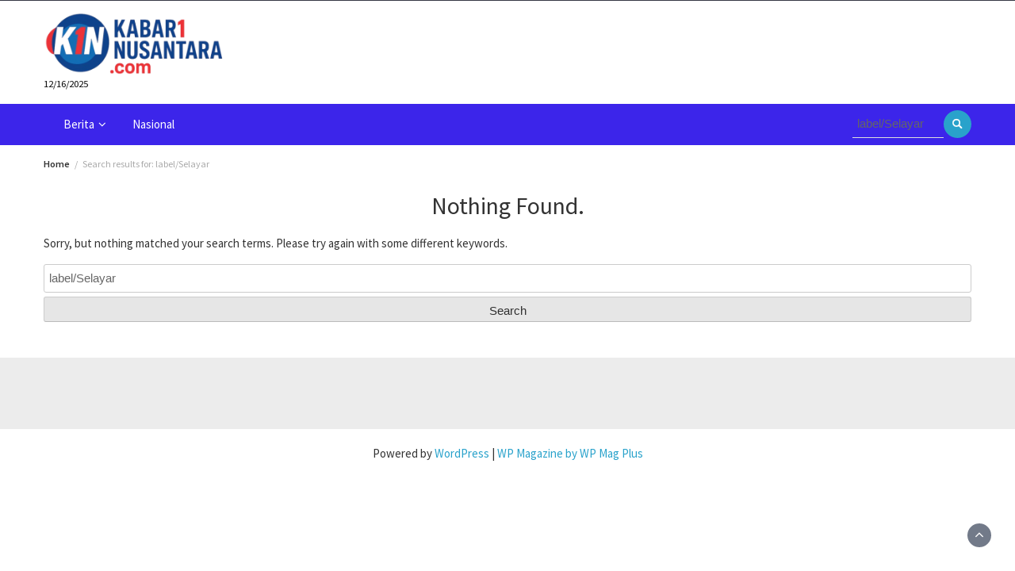

--- FILE ---
content_type: text/html; charset=UTF-8
request_url: https://www.kabarsatunusantara.com/search/label/Selayar
body_size: 10057
content:
<!DOCTYPE html>
<html lang="id">
<head>
	<meta charset="UTF-8">
	<meta name="viewport" content="width=device-width, initial-scale=1">
	<link rel="profile" href="https://gmpg.org/xfn/11">
		<meta name='robots' content='noindex, follow' />

	<!-- This site is optimized with the Yoast SEO plugin v26.6 - https://yoast.com/wordpress/plugins/seo/ -->
	<title>You searched for label/Selayar - kabarsatunusantara</title>
	<meta property="og:locale" content="id_ID" />
	<meta property="og:type" content="article" />
	<meta property="og:title" content="You searched for label/Selayar - kabarsatunusantara" />
	<meta property="og:url" content="https://www.kabarsatunusantara.com/search/label/Selayar/" />
	<meta property="og:site_name" content="kabarsatunusantara" />
	<meta name="twitter:card" content="summary_large_image" />
	<meta name="twitter:title" content="You searched for label/Selayar - kabarsatunusantara" />
	<script type="application/ld+json" class="yoast-schema-graph">{"@context":"https://schema.org","@graph":[{"@type":["CollectionPage","SearchResultsPage"],"@id":"https://www.kabarsatunusantara.com/?s=label%2FSelayar","url":"https://www.kabarsatunusantara.com/?s=label%2FSelayar","name":"You searched for label/Selayar - kabarsatunusantara","isPartOf":{"@id":"https://www.kabarsatunusantara.com/#website"},"breadcrumb":{"@id":"#breadcrumb"},"inLanguage":"id"},{"@type":"BreadcrumbList","@id":"#breadcrumb","itemListElement":[{"@type":"ListItem","position":1,"name":"Home","item":"https://www.kabarsatunusantara.com/"},{"@type":"ListItem","position":2,"name":"You searched for label/Selayar"}]},{"@type":"WebSite","@id":"https://www.kabarsatunusantara.com/#website","url":"https://www.kabarsatunusantara.com/","name":"kabarsatunusantara","description":"","publisher":{"@id":"https://www.kabarsatunusantara.com/#organization"},"potentialAction":[{"@type":"SearchAction","target":{"@type":"EntryPoint","urlTemplate":"https://www.kabarsatunusantara.com/?s={search_term_string}"},"query-input":{"@type":"PropertyValueSpecification","valueRequired":true,"valueName":"search_term_string"}}],"inLanguage":"id"},{"@type":"Organization","@id":"https://www.kabarsatunusantara.com/#organization","name":"kabarsatunusantara","url":"https://www.kabarsatunusantara.com/","logo":{"@type":"ImageObject","inLanguage":"id","@id":"https://www.kabarsatunusantara.com/#/schema/logo/image/","url":"https://www.kabarsatunusantara.com/wp-content/uploads/2025/05/cropped-logo-kabar1nusantara.com_.png","contentUrl":"https://www.kabarsatunusantara.com/wp-content/uploads/2025/05/cropped-logo-kabar1nusantara.com_.png","width":267,"height":90,"caption":"kabarsatunusantara"},"image":{"@id":"https://www.kabarsatunusantara.com/#/schema/logo/image/"}}]}</script>
	<!-- / Yoast SEO plugin. -->


<link rel='dns-prefetch' href='//static.addtoany.com' />
<link rel='dns-prefetch' href='//fonts.googleapis.com' />
<link rel="alternate" type="application/rss+xml" title="kabarsatunusantara &raquo; Feed" href="https://www.kabarsatunusantara.com/feed/" />
<link rel="alternate" type="application/rss+xml" title="kabarsatunusantara &raquo; Umpan Komentar" href="https://www.kabarsatunusantara.com/comments/feed/" />
<link rel="alternate" type="application/rss+xml" title="kabarsatunusantara &raquo; Hasil Pencarian untuk Umpan &#8220;label/Selayar&#8221;" href="https://www.kabarsatunusantara.com/search/label/Selayar/feed/rss2/" />
<style id='wp-img-auto-sizes-contain-inline-css' type='text/css'>
img:is([sizes=auto i],[sizes^="auto," i]){contain-intrinsic-size:3000px 1500px}
/*# sourceURL=wp-img-auto-sizes-contain-inline-css */
</style>
<style id='wp-emoji-styles-inline-css' type='text/css'>

	img.wp-smiley, img.emoji {
		display: inline !important;
		border: none !important;
		box-shadow: none !important;
		height: 1em !important;
		width: 1em !important;
		margin: 0 0.07em !important;
		vertical-align: -0.1em !important;
		background: none !important;
		padding: 0 !important;
	}
/*# sourceURL=wp-emoji-styles-inline-css */
</style>
<style id='wp-block-library-inline-css' type='text/css'>
:root{--wp-block-synced-color:#7a00df;--wp-block-synced-color--rgb:122,0,223;--wp-bound-block-color:var(--wp-block-synced-color);--wp-editor-canvas-background:#ddd;--wp-admin-theme-color:#007cba;--wp-admin-theme-color--rgb:0,124,186;--wp-admin-theme-color-darker-10:#006ba1;--wp-admin-theme-color-darker-10--rgb:0,107,160.5;--wp-admin-theme-color-darker-20:#005a87;--wp-admin-theme-color-darker-20--rgb:0,90,135;--wp-admin-border-width-focus:2px}@media (min-resolution:192dpi){:root{--wp-admin-border-width-focus:1.5px}}.wp-element-button{cursor:pointer}:root .has-very-light-gray-background-color{background-color:#eee}:root .has-very-dark-gray-background-color{background-color:#313131}:root .has-very-light-gray-color{color:#eee}:root .has-very-dark-gray-color{color:#313131}:root .has-vivid-green-cyan-to-vivid-cyan-blue-gradient-background{background:linear-gradient(135deg,#00d084,#0693e3)}:root .has-purple-crush-gradient-background{background:linear-gradient(135deg,#34e2e4,#4721fb 50%,#ab1dfe)}:root .has-hazy-dawn-gradient-background{background:linear-gradient(135deg,#faaca8,#dad0ec)}:root .has-subdued-olive-gradient-background{background:linear-gradient(135deg,#fafae1,#67a671)}:root .has-atomic-cream-gradient-background{background:linear-gradient(135deg,#fdd79a,#004a59)}:root .has-nightshade-gradient-background{background:linear-gradient(135deg,#330968,#31cdcf)}:root .has-midnight-gradient-background{background:linear-gradient(135deg,#020381,#2874fc)}:root{--wp--preset--font-size--normal:16px;--wp--preset--font-size--huge:42px}.has-regular-font-size{font-size:1em}.has-larger-font-size{font-size:2.625em}.has-normal-font-size{font-size:var(--wp--preset--font-size--normal)}.has-huge-font-size{font-size:var(--wp--preset--font-size--huge)}.has-text-align-center{text-align:center}.has-text-align-left{text-align:left}.has-text-align-right{text-align:right}.has-fit-text{white-space:nowrap!important}#end-resizable-editor-section{display:none}.aligncenter{clear:both}.items-justified-left{justify-content:flex-start}.items-justified-center{justify-content:center}.items-justified-right{justify-content:flex-end}.items-justified-space-between{justify-content:space-between}.screen-reader-text{border:0;clip-path:inset(50%);height:1px;margin:-1px;overflow:hidden;padding:0;position:absolute;width:1px;word-wrap:normal!important}.screen-reader-text:focus{background-color:#ddd;clip-path:none;color:#444;display:block;font-size:1em;height:auto;left:5px;line-height:normal;padding:15px 23px 14px;text-decoration:none;top:5px;width:auto;z-index:100000}html :where(.has-border-color){border-style:solid}html :where([style*=border-top-color]){border-top-style:solid}html :where([style*=border-right-color]){border-right-style:solid}html :where([style*=border-bottom-color]){border-bottom-style:solid}html :where([style*=border-left-color]){border-left-style:solid}html :where([style*=border-width]){border-style:solid}html :where([style*=border-top-width]){border-top-style:solid}html :where([style*=border-right-width]){border-right-style:solid}html :where([style*=border-bottom-width]){border-bottom-style:solid}html :where([style*=border-left-width]){border-left-style:solid}html :where(img[class*=wp-image-]){height:auto;max-width:100%}:where(figure){margin:0 0 1em}html :where(.is-position-sticky){--wp-admin--admin-bar--position-offset:var(--wp-admin--admin-bar--height,0px)}@media screen and (max-width:600px){html :where(.is-position-sticky){--wp-admin--admin-bar--position-offset:0px}}

/*# sourceURL=wp-block-library-inline-css */
</style><style id='global-styles-inline-css' type='text/css'>
:root{--wp--preset--aspect-ratio--square: 1;--wp--preset--aspect-ratio--4-3: 4/3;--wp--preset--aspect-ratio--3-4: 3/4;--wp--preset--aspect-ratio--3-2: 3/2;--wp--preset--aspect-ratio--2-3: 2/3;--wp--preset--aspect-ratio--16-9: 16/9;--wp--preset--aspect-ratio--9-16: 9/16;--wp--preset--color--black: #000000;--wp--preset--color--cyan-bluish-gray: #abb8c3;--wp--preset--color--white: #ffffff;--wp--preset--color--pale-pink: #f78da7;--wp--preset--color--vivid-red: #cf2e2e;--wp--preset--color--luminous-vivid-orange: #ff6900;--wp--preset--color--luminous-vivid-amber: #fcb900;--wp--preset--color--light-green-cyan: #7bdcb5;--wp--preset--color--vivid-green-cyan: #00d084;--wp--preset--color--pale-cyan-blue: #8ed1fc;--wp--preset--color--vivid-cyan-blue: #0693e3;--wp--preset--color--vivid-purple: #9b51e0;--wp--preset--gradient--vivid-cyan-blue-to-vivid-purple: linear-gradient(135deg,rgb(6,147,227) 0%,rgb(155,81,224) 100%);--wp--preset--gradient--light-green-cyan-to-vivid-green-cyan: linear-gradient(135deg,rgb(122,220,180) 0%,rgb(0,208,130) 100%);--wp--preset--gradient--luminous-vivid-amber-to-luminous-vivid-orange: linear-gradient(135deg,rgb(252,185,0) 0%,rgb(255,105,0) 100%);--wp--preset--gradient--luminous-vivid-orange-to-vivid-red: linear-gradient(135deg,rgb(255,105,0) 0%,rgb(207,46,46) 100%);--wp--preset--gradient--very-light-gray-to-cyan-bluish-gray: linear-gradient(135deg,rgb(238,238,238) 0%,rgb(169,184,195) 100%);--wp--preset--gradient--cool-to-warm-spectrum: linear-gradient(135deg,rgb(74,234,220) 0%,rgb(151,120,209) 20%,rgb(207,42,186) 40%,rgb(238,44,130) 60%,rgb(251,105,98) 80%,rgb(254,248,76) 100%);--wp--preset--gradient--blush-light-purple: linear-gradient(135deg,rgb(255,206,236) 0%,rgb(152,150,240) 100%);--wp--preset--gradient--blush-bordeaux: linear-gradient(135deg,rgb(254,205,165) 0%,rgb(254,45,45) 50%,rgb(107,0,62) 100%);--wp--preset--gradient--luminous-dusk: linear-gradient(135deg,rgb(255,203,112) 0%,rgb(199,81,192) 50%,rgb(65,88,208) 100%);--wp--preset--gradient--pale-ocean: linear-gradient(135deg,rgb(255,245,203) 0%,rgb(182,227,212) 50%,rgb(51,167,181) 100%);--wp--preset--gradient--electric-grass: linear-gradient(135deg,rgb(202,248,128) 0%,rgb(113,206,126) 100%);--wp--preset--gradient--midnight: linear-gradient(135deg,rgb(2,3,129) 0%,rgb(40,116,252) 100%);--wp--preset--font-size--small: 13px;--wp--preset--font-size--medium: 20px;--wp--preset--font-size--large: 36px;--wp--preset--font-size--x-large: 42px;--wp--preset--spacing--20: 0.44rem;--wp--preset--spacing--30: 0.67rem;--wp--preset--spacing--40: 1rem;--wp--preset--spacing--50: 1.5rem;--wp--preset--spacing--60: 2.25rem;--wp--preset--spacing--70: 3.38rem;--wp--preset--spacing--80: 5.06rem;--wp--preset--shadow--natural: 6px 6px 9px rgba(0, 0, 0, 0.2);--wp--preset--shadow--deep: 12px 12px 50px rgba(0, 0, 0, 0.4);--wp--preset--shadow--sharp: 6px 6px 0px rgba(0, 0, 0, 0.2);--wp--preset--shadow--outlined: 6px 6px 0px -3px rgb(255, 255, 255), 6px 6px rgb(0, 0, 0);--wp--preset--shadow--crisp: 6px 6px 0px rgb(0, 0, 0);}:where(.is-layout-flex){gap: 0.5em;}:where(.is-layout-grid){gap: 0.5em;}body .is-layout-flex{display: flex;}.is-layout-flex{flex-wrap: wrap;align-items: center;}.is-layout-flex > :is(*, div){margin: 0;}body .is-layout-grid{display: grid;}.is-layout-grid > :is(*, div){margin: 0;}:where(.wp-block-columns.is-layout-flex){gap: 2em;}:where(.wp-block-columns.is-layout-grid){gap: 2em;}:where(.wp-block-post-template.is-layout-flex){gap: 1.25em;}:where(.wp-block-post-template.is-layout-grid){gap: 1.25em;}.has-black-color{color: var(--wp--preset--color--black) !important;}.has-cyan-bluish-gray-color{color: var(--wp--preset--color--cyan-bluish-gray) !important;}.has-white-color{color: var(--wp--preset--color--white) !important;}.has-pale-pink-color{color: var(--wp--preset--color--pale-pink) !important;}.has-vivid-red-color{color: var(--wp--preset--color--vivid-red) !important;}.has-luminous-vivid-orange-color{color: var(--wp--preset--color--luminous-vivid-orange) !important;}.has-luminous-vivid-amber-color{color: var(--wp--preset--color--luminous-vivid-amber) !important;}.has-light-green-cyan-color{color: var(--wp--preset--color--light-green-cyan) !important;}.has-vivid-green-cyan-color{color: var(--wp--preset--color--vivid-green-cyan) !important;}.has-pale-cyan-blue-color{color: var(--wp--preset--color--pale-cyan-blue) !important;}.has-vivid-cyan-blue-color{color: var(--wp--preset--color--vivid-cyan-blue) !important;}.has-vivid-purple-color{color: var(--wp--preset--color--vivid-purple) !important;}.has-black-background-color{background-color: var(--wp--preset--color--black) !important;}.has-cyan-bluish-gray-background-color{background-color: var(--wp--preset--color--cyan-bluish-gray) !important;}.has-white-background-color{background-color: var(--wp--preset--color--white) !important;}.has-pale-pink-background-color{background-color: var(--wp--preset--color--pale-pink) !important;}.has-vivid-red-background-color{background-color: var(--wp--preset--color--vivid-red) !important;}.has-luminous-vivid-orange-background-color{background-color: var(--wp--preset--color--luminous-vivid-orange) !important;}.has-luminous-vivid-amber-background-color{background-color: var(--wp--preset--color--luminous-vivid-amber) !important;}.has-light-green-cyan-background-color{background-color: var(--wp--preset--color--light-green-cyan) !important;}.has-vivid-green-cyan-background-color{background-color: var(--wp--preset--color--vivid-green-cyan) !important;}.has-pale-cyan-blue-background-color{background-color: var(--wp--preset--color--pale-cyan-blue) !important;}.has-vivid-cyan-blue-background-color{background-color: var(--wp--preset--color--vivid-cyan-blue) !important;}.has-vivid-purple-background-color{background-color: var(--wp--preset--color--vivid-purple) !important;}.has-black-border-color{border-color: var(--wp--preset--color--black) !important;}.has-cyan-bluish-gray-border-color{border-color: var(--wp--preset--color--cyan-bluish-gray) !important;}.has-white-border-color{border-color: var(--wp--preset--color--white) !important;}.has-pale-pink-border-color{border-color: var(--wp--preset--color--pale-pink) !important;}.has-vivid-red-border-color{border-color: var(--wp--preset--color--vivid-red) !important;}.has-luminous-vivid-orange-border-color{border-color: var(--wp--preset--color--luminous-vivid-orange) !important;}.has-luminous-vivid-amber-border-color{border-color: var(--wp--preset--color--luminous-vivid-amber) !important;}.has-light-green-cyan-border-color{border-color: var(--wp--preset--color--light-green-cyan) !important;}.has-vivid-green-cyan-border-color{border-color: var(--wp--preset--color--vivid-green-cyan) !important;}.has-pale-cyan-blue-border-color{border-color: var(--wp--preset--color--pale-cyan-blue) !important;}.has-vivid-cyan-blue-border-color{border-color: var(--wp--preset--color--vivid-cyan-blue) !important;}.has-vivid-purple-border-color{border-color: var(--wp--preset--color--vivid-purple) !important;}.has-vivid-cyan-blue-to-vivid-purple-gradient-background{background: var(--wp--preset--gradient--vivid-cyan-blue-to-vivid-purple) !important;}.has-light-green-cyan-to-vivid-green-cyan-gradient-background{background: var(--wp--preset--gradient--light-green-cyan-to-vivid-green-cyan) !important;}.has-luminous-vivid-amber-to-luminous-vivid-orange-gradient-background{background: var(--wp--preset--gradient--luminous-vivid-amber-to-luminous-vivid-orange) !important;}.has-luminous-vivid-orange-to-vivid-red-gradient-background{background: var(--wp--preset--gradient--luminous-vivid-orange-to-vivid-red) !important;}.has-very-light-gray-to-cyan-bluish-gray-gradient-background{background: var(--wp--preset--gradient--very-light-gray-to-cyan-bluish-gray) !important;}.has-cool-to-warm-spectrum-gradient-background{background: var(--wp--preset--gradient--cool-to-warm-spectrum) !important;}.has-blush-light-purple-gradient-background{background: var(--wp--preset--gradient--blush-light-purple) !important;}.has-blush-bordeaux-gradient-background{background: var(--wp--preset--gradient--blush-bordeaux) !important;}.has-luminous-dusk-gradient-background{background: var(--wp--preset--gradient--luminous-dusk) !important;}.has-pale-ocean-gradient-background{background: var(--wp--preset--gradient--pale-ocean) !important;}.has-electric-grass-gradient-background{background: var(--wp--preset--gradient--electric-grass) !important;}.has-midnight-gradient-background{background: var(--wp--preset--gradient--midnight) !important;}.has-small-font-size{font-size: var(--wp--preset--font-size--small) !important;}.has-medium-font-size{font-size: var(--wp--preset--font-size--medium) !important;}.has-large-font-size{font-size: var(--wp--preset--font-size--large) !important;}.has-x-large-font-size{font-size: var(--wp--preset--font-size--x-large) !important;}
/*# sourceURL=global-styles-inline-css */
</style>

<style id='classic-theme-styles-inline-css' type='text/css'>
/*! This file is auto-generated */
.wp-block-button__link{color:#fff;background-color:#32373c;border-radius:9999px;box-shadow:none;text-decoration:none;padding:calc(.667em + 2px) calc(1.333em + 2px);font-size:1.125em}.wp-block-file__button{background:#32373c;color:#fff;text-decoration:none}
/*# sourceURL=/wp-includes/css/classic-themes.min.css */
</style>
<link rel='stylesheet' id='bootstrap-css' href='https://www.kabarsatunusantara.com/wp-content/themes/wp-magazine/css/bootstrap.min.css?ver=3.3.6' type='text/css' media='all' />
<link rel='stylesheet' id='font-awesome-css' href='https://www.kabarsatunusantara.com/wp-content/themes/wp-magazine/css/font-awesome.min.css?ver=4.6.1' type='text/css' media='all' />
<link rel='stylesheet' id='owl-css' href='https://www.kabarsatunusantara.com/wp-content/themes/wp-magazine/css/owl.carousel.min.css?ver=2.2.1' type='text/css' media='all' />
<link rel='stylesheet' id='wp-magazine-googlefonts-css' href='https://fonts.googleapis.com/css?family=Source+Sans+Pro%3A200%2C300%2C400%2C500%2C600%2C700%2C800%2C900%7CSource+Sans+Pro%3A200%2C300%2C400%2C500%2C600%2C700%2C800%2C900%7CMuli%3A200%2C300%2C400%2C500%2C600%2C700%2C800%2C900%7CPlayfair+Display%3A200%2C300%2C400%2C500%2C600%2C700%2C800%2C900%7CMontserrat%3A200%2C300%2C400%2C500%2C600%2C700%2C800%2C900%7CPlayfair+Display%3A200%2C300%2C400%2C500%2C600%2C700%2C800%2C900%7CPlayfair+Display%3A200%2C300%2C400%2C500%2C600%2C700%2C800%2C900%7CPlayfair+Display%3A200%2C300%2C400%2C500%2C600%2C700%2C800%2C900%7CPlayfair+Display%3A200%2C300%2C400%2C500%2C600%2C700%2C800%2C900%7CSource+Sans+Pro%3A200%2C300%2C400%2C500%2C600%2C700%2C800%2C900%7C&#038;ver=6.9' type='text/css' media='all' />
<link rel='stylesheet' id='wp-magazine-style-css' href='https://www.kabarsatunusantara.com/wp-content/themes/wp-magazine/style.css?ver=6.9' type='text/css' media='all' />
<style id='wp-magazine-style-inline-css' type='text/css'>
.detail-content h1{ font:500 32px/1em Poppins; }h1{ color:#333; }.detail-content h2{ font:400 28px/1em Mirza; }h2{ color:#333; }.detail-content h3{ font:300 24px/1em Monda; }h3{ color:#333; }.detail-content h4{ font:200 21px/1em Moul; }h4{ color:#333; }.detail-content h5{ font:150 15px/1em Ovo; }h5{ color:#333; }.detail-content h6{ font:100 12px/1em Oxygen; }h6{ color:#333; }.featured-layout span.category.agama a{ background-color: #333; }.category-layout span.category.agama a{ color: #333; }.featured-layout span.category.alam a{ background-color: #333; }.category-layout span.category.alam a{ color: #333; }.featured-layout span.category.animal a{ background-color: #333; }.category-layout span.category.animal a{ color: #333; }.featured-layout span.category.anime a{ background-color: #333; }.category-layout span.category.anime a{ color: #333; }.featured-layout span.category.baby a{ background-color: #333; }.category-layout span.category.baby a{ color: #333; }.featured-layout span.category.berita a{ background-color: #333; }.category-layout span.category.berita a{ color: #333; }.featured-layout span.category.berita-otomotif a{ background-color: #333; }.category-layout span.category.berita-otomotif a{ color: #333; }.featured-layout span.category.bola a{ background-color: #333; }.category-layout span.category.bola a{ color: #333; }.featured-layout span.category.buah-sehat a{ background-color: #333; }.category-layout span.category.buah-sehat a{ color: #333; }.featured-layout span.category.business a{ background-color: #333; }.category-layout span.category.business a{ color: #333; }.featured-layout span.category.celebrity a{ background-color: #333; }.category-layout span.category.celebrity a{ color: #333; }.featured-layout span.category.country a{ background-color: #333; }.category-layout span.category.country a{ color: #333; }.featured-layout span.category.ekonomi a{ background-color: #333; }.category-layout span.category.ekonomi a{ color: #333; }.featured-layout span.category.fashion a{ background-color: #333; }.category-layout span.category.fashion a{ color: #333; }.featured-layout span.category.festival a{ background-color: #333; }.category-layout span.category.festival a{ color: #333; }.featured-layout span.category.film a{ background-color: #333; }.category-layout span.category.film a{ color: #333; }.featured-layout span.category.filsuf a{ background-color: #333; }.category-layout span.category.filsuf a{ color: #333; }.featured-layout span.category.foods a{ background-color: #333; }.category-layout span.category.foods a{ color: #333; }.featured-layout span.category.game a{ background-color: #333; }.category-layout span.category.game a{ color: #333; }.featured-layout span.category.hubungan a{ background-color: #333; }.category-layout span.category.hubungan a{ color: #333; }.featured-layout span.category.hukum a{ background-color: #333; }.category-layout span.category.hukum a{ color: #333; }.featured-layout span.category.indonesia a{ background-color: #333; }.category-layout span.category.indonesia a{ color: #333; }.featured-layout span.category.internasional a{ background-color: #333; }.category-layout span.category.internasional a{ color: #333; }.featured-layout span.category.investasi a{ background-color: #333; }.category-layout span.category.investasi a{ color: #333; }.featured-layout span.category.jakarta a{ background-color: #333; }.category-layout span.category.jakarta a{ color: #333; }.featured-layout span.category.kehidupan a{ background-color: #333; }.category-layout span.category.kehidupan a{ color: #333; }.featured-layout span.category.kerajaan a{ background-color: #333; }.category-layout span.category.kerajaan a{ color: #333; }.featured-layout span.category.kesehatan a{ background-color: #333; }.category-layout span.category.kesehatan a{ color: #333; }.featured-layout span.category.kpop a{ background-color: #333; }.category-layout span.category.kpop a{ color: #333; }.featured-layout span.category.kriminal a{ background-color: #333; }.category-layout span.category.kriminal a{ color: #333; }.featured-layout span.category.kuliner a{ background-color: #333; }.category-layout span.category.kuliner a{ color: #333; }.featured-layout span.category.liburan a{ background-color: #333; }.category-layout span.category.liburan a{ color: #333; }.featured-layout span.category.makanan a{ background-color: #333; }.category-layout span.category.makanan a{ color: #333; }.featured-layout span.category.makeup a{ background-color: #333; }.category-layout span.category.makeup a{ color: #333; }.featured-layout span.category.medis a{ background-color: #333; }.category-layout span.category.medis a{ color: #333; }.featured-layout span.category.misteri a{ background-color: #333; }.category-layout span.category.misteri a{ color: #333; }.featured-layout span.category.model a{ background-color: #333; }.category-layout span.category.model a{ color: #333; }.featured-layout span.category.motorcycle a{ background-color: #333; }.category-layout span.category.motorcycle a{ color: #333; }.featured-layout span.category.musik a{ background-color: #333; }.category-layout span.category.musik a{ color: #333; }.featured-layout span.category.nasional a{ background-color: #333; }.category-layout span.category.nasional a{ color: #333; }.featured-layout span.category.olahraga a{ background-color: #333; }.category-layout span.category.olahraga a{ color: #333; }.featured-layout span.category.organisasi a{ background-color: #333; }.category-layout span.category.organisasi a{ color: #333; }.featured-layout span.category.party a{ background-color: #333; }.category-layout span.category.party a{ color: #333; }.featured-layout span.category.pendidikan a{ background-color: #333; }.category-layout span.category.pendidikan a{ color: #333; }.featured-layout span.category.phone a{ background-color: #333; }.category-layout span.category.phone a{ color: #333; }.featured-layout span.category.politik a{ background-color: #333; }.category-layout span.category.politik a{ color: #333; }.featured-layout span.category.resep a{ background-color: #333; }.category-layout span.category.resep a{ color: #333; }.featured-layout span.category.sejarah a{ background-color: #333; }.category-layout span.category.sejarah a{ color: #333; }.featured-layout span.category.sinopsis a{ background-color: #333; }.category-layout span.category.sinopsis a{ color: #333; }.featured-layout span.category.storm a{ background-color: #333; }.category-layout span.category.storm a{ color: #333; }.featured-layout span.category.teknologi a{ background-color: #333; }.category-layout span.category.teknologi a{ color: #333; }.featured-layout span.category.tips-dan-trick a{ background-color: #333; }.category-layout span.category.tips-dan-trick a{ color: #333; }.featured-layout span.category.tokoh a{ background-color: #333; }.category-layout span.category.tokoh a{ color: #333; }.featured-layout span.category.tragedi a{ background-color: #333; }.category-layout span.category.tragedi a{ color: #333; }.featured-layout span.category.travel a{ background-color: #333; }.category-layout span.category.travel a{ color: #333; }.featured-layout span.category.uncategorized a{ background-color: #333; }.category-layout span.category.uncategorized a{ color: #333; }.featured-layout span.category.violence a{ background-color: #333; }.category-layout span.category.violence a{ color: #333; }.featured-layout span.category.wisata a{ background-color: #333; }.category-layout span.category.wisata a{ color: #333; }.featured-layout span.category.woman a{ background-color: #333; }.category-layout span.category.woman a{ color: #333; }.featured-layout span.category.zodiac a{ background-color: #333; }.category-layout span.category.zodiac a{ color: #333; }



                :root {
                        --primary-color: #29a2cb;
                        --secondary-color: #50596c;
                        --dark-color: #333;
                        --white-color: #fff;
                }


                body{ font: 400 15px/22px Source Sans Pro; color: #333; }
                body{ background-color: #fff; }

                article{ font: 400 15px/18px Source Sans Pro; color: #333; }

                div.container{ max-width: 1200px; }

                .featured-layout .news-snippet{border-radius: 5px;min-height:250px;}
                .news-snippet .featured-image img,.headline-wrapper .owl-carousel .owl-item img,.news-carousel-wrapper .owl-carousel .owl-item img,.news-snippet img,.category-blog-view-1 .category-blog-items:first-child,.banner-news-list img,.slider-banner-3 .banner-news-caption, .slider-banner-1 .banner-news-caption{border-radius: 5px;}



                header .logo img{ height: 78px; }
                .site-title a{ font-size: 39px; font-family: Muli; color: #fff;}
                header .logo .site-description{color: #0a0a0a;}
                .date-time{color: #0a0a0a;}

                .main-navigation{text-transform: none;}


                section.top-bar{padding: 15px 0;}

                section.top-bar:before {background: #03002d; opacity: 0.8;}


                .category-news-title{ font-size: 14px; font-family: Playfair Display; line-height: 13px; font-weight: 500;}
                .category-news-title a{color: #999;}

                .featured-news-title{ font-size: 14px; font-family: Playfair Display; line-height: 13px; font-weight: 500;}
                .featured-news-title a{color: #fff;}


                .news-carousel-wrapper{ background: #ecfbff; }

                .home-pages{ background: #ecfbff; }

                .cta-block-wrapper{ background: #e3f3f0; }

                .blog-news-title{ font-size: 18px; font-family: Playfair Display; line-height: 22px; font-weight: 400;}
                .blog-news-title a{color: #1e73be;}

                .slider-news-title{ font-size: 14px; font-family: Playfair Display; line-height: 13px; font-weight: 500;}
                .slider-news-title a{color: #1e73be;}

                .headline-news-title{ font-size: 14px; font-family: Playfair Display; line-height: 16px; font-weight: 500;}
                .headline-news-title a{color: #1e73be;}
                .headline-ticker-wrapper .headline-heading{background-color: #50596c;}


                
               



                #primary-menu li a {color: #fff;}
                header .main-nav{background-color: #3c25ea;}
                .main-navigation ul ul.sub-menu{background-color: #3c25ea;}
                .main-navigation .nav-menu{background-color: #3c25ea;}
                #primary-menu li a{ font-size: 15px; font-family: Source Sans Pro; font-weight: 500;}
                footer.main{background-color: #ececec;}


                header .top-info.pri-bg-color{background-color: #353844;}

                


                

               
        
/*# sourceURL=wp-magazine-style-inline-css */
</style>
<link rel='stylesheet' id='wp-magazine-layout-css' href='https://www.kabarsatunusantara.com/wp-content/themes/wp-magazine/css/layout.min.css?ver=6.9' type='text/css' media='all' />
<style id='wp-magazine-layout-inline-css' type='text/css'>
.detail-content h1{ font:500 32px/1em Poppins; }h1{ color:#333; }.detail-content h2{ font:400 28px/1em Mirza; }h2{ color:#333; }.detail-content h3{ font:300 24px/1em Monda; }h3{ color:#333; }.detail-content h4{ font:200 21px/1em Moul; }h4{ color:#333; }.detail-content h5{ font:150 15px/1em Ovo; }h5{ color:#333; }.detail-content h6{ font:100 12px/1em Oxygen; }h6{ color:#333; }.featured-layout span.category.agama a{ background-color: #333; }.category-layout span.category.agama a{ color: #333; }.featured-layout span.category.alam a{ background-color: #333; }.category-layout span.category.alam a{ color: #333; }.featured-layout span.category.animal a{ background-color: #333; }.category-layout span.category.animal a{ color: #333; }.featured-layout span.category.anime a{ background-color: #333; }.category-layout span.category.anime a{ color: #333; }.featured-layout span.category.baby a{ background-color: #333; }.category-layout span.category.baby a{ color: #333; }.featured-layout span.category.berita a{ background-color: #333; }.category-layout span.category.berita a{ color: #333; }.featured-layout span.category.berita-otomotif a{ background-color: #333; }.category-layout span.category.berita-otomotif a{ color: #333; }.featured-layout span.category.bola a{ background-color: #333; }.category-layout span.category.bola a{ color: #333; }.featured-layout span.category.buah-sehat a{ background-color: #333; }.category-layout span.category.buah-sehat a{ color: #333; }.featured-layout span.category.business a{ background-color: #333; }.category-layout span.category.business a{ color: #333; }.featured-layout span.category.celebrity a{ background-color: #333; }.category-layout span.category.celebrity a{ color: #333; }.featured-layout span.category.country a{ background-color: #333; }.category-layout span.category.country a{ color: #333; }.featured-layout span.category.ekonomi a{ background-color: #333; }.category-layout span.category.ekonomi a{ color: #333; }.featured-layout span.category.fashion a{ background-color: #333; }.category-layout span.category.fashion a{ color: #333; }.featured-layout span.category.festival a{ background-color: #333; }.category-layout span.category.festival a{ color: #333; }.featured-layout span.category.film a{ background-color: #333; }.category-layout span.category.film a{ color: #333; }.featured-layout span.category.filsuf a{ background-color: #333; }.category-layout span.category.filsuf a{ color: #333; }.featured-layout span.category.foods a{ background-color: #333; }.category-layout span.category.foods a{ color: #333; }.featured-layout span.category.game a{ background-color: #333; }.category-layout span.category.game a{ color: #333; }.featured-layout span.category.hubungan a{ background-color: #333; }.category-layout span.category.hubungan a{ color: #333; }.featured-layout span.category.hukum a{ background-color: #333; }.category-layout span.category.hukum a{ color: #333; }.featured-layout span.category.indonesia a{ background-color: #333; }.category-layout span.category.indonesia a{ color: #333; }.featured-layout span.category.internasional a{ background-color: #333; }.category-layout span.category.internasional a{ color: #333; }.featured-layout span.category.investasi a{ background-color: #333; }.category-layout span.category.investasi a{ color: #333; }.featured-layout span.category.jakarta a{ background-color: #333; }.category-layout span.category.jakarta a{ color: #333; }.featured-layout span.category.kehidupan a{ background-color: #333; }.category-layout span.category.kehidupan a{ color: #333; }.featured-layout span.category.kerajaan a{ background-color: #333; }.category-layout span.category.kerajaan a{ color: #333; }.featured-layout span.category.kesehatan a{ background-color: #333; }.category-layout span.category.kesehatan a{ color: #333; }.featured-layout span.category.kpop a{ background-color: #333; }.category-layout span.category.kpop a{ color: #333; }.featured-layout span.category.kriminal a{ background-color: #333; }.category-layout span.category.kriminal a{ color: #333; }.featured-layout span.category.kuliner a{ background-color: #333; }.category-layout span.category.kuliner a{ color: #333; }.featured-layout span.category.liburan a{ background-color: #333; }.category-layout span.category.liburan a{ color: #333; }.featured-layout span.category.makanan a{ background-color: #333; }.category-layout span.category.makanan a{ color: #333; }.featured-layout span.category.makeup a{ background-color: #333; }.category-layout span.category.makeup a{ color: #333; }.featured-layout span.category.medis a{ background-color: #333; }.category-layout span.category.medis a{ color: #333; }.featured-layout span.category.misteri a{ background-color: #333; }.category-layout span.category.misteri a{ color: #333; }.featured-layout span.category.model a{ background-color: #333; }.category-layout span.category.model a{ color: #333; }.featured-layout span.category.motorcycle a{ background-color: #333; }.category-layout span.category.motorcycle a{ color: #333; }.featured-layout span.category.musik a{ background-color: #333; }.category-layout span.category.musik a{ color: #333; }.featured-layout span.category.nasional a{ background-color: #333; }.category-layout span.category.nasional a{ color: #333; }.featured-layout span.category.olahraga a{ background-color: #333; }.category-layout span.category.olahraga a{ color: #333; }.featured-layout span.category.organisasi a{ background-color: #333; }.category-layout span.category.organisasi a{ color: #333; }.featured-layout span.category.party a{ background-color: #333; }.category-layout span.category.party a{ color: #333; }.featured-layout span.category.pendidikan a{ background-color: #333; }.category-layout span.category.pendidikan a{ color: #333; }.featured-layout span.category.phone a{ background-color: #333; }.category-layout span.category.phone a{ color: #333; }.featured-layout span.category.politik a{ background-color: #333; }.category-layout span.category.politik a{ color: #333; }.featured-layout span.category.resep a{ background-color: #333; }.category-layout span.category.resep a{ color: #333; }.featured-layout span.category.sejarah a{ background-color: #333; }.category-layout span.category.sejarah a{ color: #333; }.featured-layout span.category.sinopsis a{ background-color: #333; }.category-layout span.category.sinopsis a{ color: #333; }.featured-layout span.category.storm a{ background-color: #333; }.category-layout span.category.storm a{ color: #333; }.featured-layout span.category.teknologi a{ background-color: #333; }.category-layout span.category.teknologi a{ color: #333; }.featured-layout span.category.tips-dan-trick a{ background-color: #333; }.category-layout span.category.tips-dan-trick a{ color: #333; }.featured-layout span.category.tokoh a{ background-color: #333; }.category-layout span.category.tokoh a{ color: #333; }.featured-layout span.category.tragedi a{ background-color: #333; }.category-layout span.category.tragedi a{ color: #333; }.featured-layout span.category.travel a{ background-color: #333; }.category-layout span.category.travel a{ color: #333; }.featured-layout span.category.uncategorized a{ background-color: #333; }.category-layout span.category.uncategorized a{ color: #333; }.featured-layout span.category.violence a{ background-color: #333; }.category-layout span.category.violence a{ color: #333; }.featured-layout span.category.wisata a{ background-color: #333; }.category-layout span.category.wisata a{ color: #333; }.featured-layout span.category.woman a{ background-color: #333; }.category-layout span.category.woman a{ color: #333; }.featured-layout span.category.zodiac a{ background-color: #333; }.category-layout span.category.zodiac a{ color: #333; }



                :root {
                        --primary-color: #29a2cb;
                        --secondary-color: #50596c;
                        --dark-color: #333;
                        --white-color: #fff;
                }


                body{ font: 400 15px/22px Source Sans Pro; color: #333; }
                body{ background-color: #fff; }

                article{ font: 400 15px/18px Source Sans Pro; color: #333; }

                div.container{ max-width: 1200px; }

                .featured-layout .news-snippet{border-radius: 5px;min-height:250px;}
                .news-snippet .featured-image img,.headline-wrapper .owl-carousel .owl-item img,.news-carousel-wrapper .owl-carousel .owl-item img,.news-snippet img,.category-blog-view-1 .category-blog-items:first-child,.banner-news-list img,.slider-banner-3 .banner-news-caption, .slider-banner-1 .banner-news-caption{border-radius: 5px;}



                header .logo img{ height: 78px; }
                .site-title a{ font-size: 39px; font-family: Muli; color: #fff;}
                header .logo .site-description{color: #0a0a0a;}
                .date-time{color: #0a0a0a;}

                .main-navigation{text-transform: none;}


                section.top-bar{padding: 15px 0;}

                section.top-bar:before {background: #03002d; opacity: 0.8;}


                .category-news-title{ font-size: 14px; font-family: Playfair Display; line-height: 13px; font-weight: 500;}
                .category-news-title a{color: #999;}

                .featured-news-title{ font-size: 14px; font-family: Playfair Display; line-height: 13px; font-weight: 500;}
                .featured-news-title a{color: #fff;}


                .news-carousel-wrapper{ background: #ecfbff; }

                .home-pages{ background: #ecfbff; }

                .cta-block-wrapper{ background: #e3f3f0; }

                .blog-news-title{ font-size: 18px; font-family: Playfair Display; line-height: 22px; font-weight: 400;}
                .blog-news-title a{color: #1e73be;}

                .slider-news-title{ font-size: 14px; font-family: Playfair Display; line-height: 13px; font-weight: 500;}
                .slider-news-title a{color: #1e73be;}

                .headline-news-title{ font-size: 14px; font-family: Playfair Display; line-height: 16px; font-weight: 500;}
                .headline-news-title a{color: #1e73be;}
                .headline-ticker-wrapper .headline-heading{background-color: #50596c;}


                
               



                #primary-menu li a {color: #fff;}
                header .main-nav{background-color: #3c25ea;}
                .main-navigation ul ul.sub-menu{background-color: #3c25ea;}
                .main-navigation .nav-menu{background-color: #3c25ea;}
                #primary-menu li a{ font-size: 15px; font-family: Source Sans Pro; font-weight: 500;}
                footer.main{background-color: #ececec;}


                header .top-info.pri-bg-color{background-color: #353844;}

                


                

               
        
/*# sourceURL=wp-magazine-layout-inline-css */
</style>
<link rel='stylesheet' id='addtoany-css' href='https://www.kabarsatunusantara.com/wp-content/plugins/add-to-any/addtoany.min.css?ver=1.16' type='text/css' media='all' />
<script type="text/javascript" id="addtoany-core-js-before">
/* <![CDATA[ */
window.a2a_config=window.a2a_config||{};a2a_config.callbacks=[];a2a_config.overlays=[];a2a_config.templates={};a2a_localize = {
	Share: "Share",
	Save: "Save",
	Subscribe: "Subscribe",
	Email: "Email",
	Bookmark: "Bookmark",
	ShowAll: "Show all",
	ShowLess: "Show less",
	FindServices: "Find service(s)",
	FindAnyServiceToAddTo: "Instantly find any service to add to",
	PoweredBy: "Powered by",
	ShareViaEmail: "Share via email",
	SubscribeViaEmail: "Subscribe via email",
	BookmarkInYourBrowser: "Bookmark in your browser",
	BookmarkInstructions: "Press Ctrl+D or \u2318+D to bookmark this page",
	AddToYourFavorites: "Add to your favorites",
	SendFromWebOrProgram: "Send from any email address or email program",
	EmailProgram: "Email program",
	More: "More&#8230;",
	ThanksForSharing: "Thanks for sharing!",
	ThanksForFollowing: "Thanks for following!"
};

a2a_config.callbacks.push({ready:function(){document.querySelectorAll(".a2a_s_undefined").forEach(function(emptyIcon){emptyIcon.parentElement.style.display="none";})}});

//# sourceURL=addtoany-core-js-before
/* ]]> */
</script>
<script type="text/javascript" defer src="https://static.addtoany.com/menu/page.js" id="addtoany-core-js"></script>
<script type="text/javascript" src="https://www.kabarsatunusantara.com/wp-includes/js/jquery/jquery.min.js?ver=3.7.1" id="jquery-core-js"></script>
<script type="text/javascript" src="https://www.kabarsatunusantara.com/wp-includes/js/jquery/jquery-migrate.min.js?ver=3.4.1" id="jquery-migrate-js"></script>
<script type="text/javascript" defer src="https://www.kabarsatunusantara.com/wp-content/plugins/add-to-any/addtoany.min.js?ver=1.1" id="addtoany-jquery-js"></script>
<script type="text/javascript" id="wp_magazine_loadmore-js-extra">
/* <![CDATA[ */
var wp_magazine_loadmore_params = {"ajaxurl":"https://www.kabarsatunusantara.com/wp-admin/admin-ajax.php","current_page":"1","max_page":"112","cat":"0"};
//# sourceURL=wp_magazine_loadmore-js-extra
/* ]]> */
</script>
<script type="text/javascript" src="https://www.kabarsatunusantara.com/wp-content/themes/wp-magazine/js/loadmore.min.js?ver=6.9" id="wp_magazine_loadmore-js"></script>
<link rel="https://api.w.org/" href="https://www.kabarsatunusantara.com/wp-json/" /><link rel="EditURI" type="application/rsd+xml" title="RSD" href="https://www.kabarsatunusantara.com/xmlrpc.php?rsd" />
<meta name="generator" content="WordPress 6.9" />
<link rel="icon" href="https://www.kabarsatunusantara.com/wp-content/uploads/2025/05/icon-kabar1nusantara.com_-150x150.jpg" sizes="32x32" />
<link rel="icon" href="https://www.kabarsatunusantara.com/wp-content/uploads/2025/05/icon-kabar1nusantara.com_.jpg" sizes="192x192" />
<link rel="apple-touch-icon" href="https://www.kabarsatunusantara.com/wp-content/uploads/2025/05/icon-kabar1nusantara.com_.jpg" />
<meta name="msapplication-TileImage" content="https://www.kabarsatunusantara.com/wp-content/uploads/2025/05/icon-kabar1nusantara.com_.jpg" />
		<style type="text/css" id="wp-custom-css">
			section.top-bar:before {
	background: #fff !important
}		</style>
		</head>
<body class="search search-no-results wp-custom-logo wp-embed-responsive wp-theme-wp-magazine group-blog hfeed">

<a class="skip-link screen-reader-text" href="#content">Skip to content</a>



<header>
	
	<section class="top-info pri-bg-color">
		<div class="container">
			<div class="row">
				<div class="col-xs-12 col-sm-6">
									</div>


				<!-- Brand and toggle get grouped for better mobile display -->	
				<div class="col-xs-12  col-sm-6 search-social">
					
					
				
				</div>

			
		</div>
	</div>
</section>

<section class="top-bar">
	<div class="container">
		<div class="row top-head-2">
			<div class="col-sm-4 logo text-left">			
				<a href="https://www.kabarsatunusantara.com/" class="custom-logo-link" rel="home"><img width="267" height="90" src="https://www.kabarsatunusantara.com/wp-content/uploads/2025/05/cropped-logo-kabar1nusantara.com_.png" class="custom-logo" alt="logo kabar satu nusantara" decoding="async" /></a>									<div class="date-time">
						12/16/2025						
					</div>
							</div>

			</div>
</div> <!-- /.end of container -->
</section> <!-- /.end of section -->





<section  class="main-nav nav-four  sticky-header">
	<div class="container">
	<div class="row">
		<div class="col-sm-9 col-xs-3">
		<nav id="site-navigation" class="main-navigation">
			<button class="menu-toggle" aria-controls="primary-menu" aria-expanded="false"><!-- Primary Menu -->
				<div id="nav-icon">
					<span></span>
					<span></span>
					<span></span>
					<span></span>
				</div>
			</button>
			<div class="menu-menu-container"><ul id="primary-menu" class="menu"><li id="menu-item-3578" class="menu-item menu-item-type-taxonomy menu-item-object-category menu-item-has-children menu-item-3578"><a href="https://www.kabarsatunusantara.com/category/berita/">Berita</a>
<ul class="sub-menu">
	<li id="menu-item-3579" class="menu-item menu-item-type-taxonomy menu-item-object-category menu-item-3579"><a href="https://www.kabarsatunusantara.com/category/pendidikan/">Pendidikan</a></li>
	<li id="menu-item-3580" class="menu-item menu-item-type-taxonomy menu-item-object-category menu-item-3580"><a href="https://www.kabarsatunusantara.com/category/kesehatan/">Kesehatan</a></li>
</ul>
</li>
<li id="menu-item-3583" class="menu-item menu-item-type-taxonomy menu-item-object-category menu-item-3583"><a href="https://www.kabarsatunusantara.com/category/nasional/">Nasional</a></li>
</ul></div>		</nav><!-- #site-navigation -->
		</div>
		<div class="col-sm-3 col-xs-9 text-right">
								<div class="search-top"><form role="search" method="get" class="search-form" action="https://www.kabarsatunusantara.com/">
    <label>
        <span class="screen-reader-text">Search for:</span>
        <input type="search" class="search-field" placeholder="Search &hellip;"
            value="label/Selayar" name="s" title="Search for:" />
    </label>
    <input type="submit" class="search-submit" value="Search" />
</form>	</div>
					</div>
	</div>
	</div>
</section>

</header><div class="headline-ticker">
</div>

               
	<div class="breadcrumbs">
		<div class="container"><nav role="navigation" aria-label="Breadcrumbs" class="wp-magazine breadcrumbs" itemprop="breadcrumb"><h2 class="trail-browse"></h2><ul class="trail-items" itemscope itemtype="http://schema.org/BreadcrumbList"><meta name="numberOfItems" content="2" /><meta name="itemListOrder" content="Ascending" /><li itemprop="itemListElement" itemscope itemtype="http://schema.org/ListItem" class="trail-item trail-begin"><a href="https://www.kabarsatunusantara.com/" rel="home" itemprop="item"><span itemprop="name">Home</span></a><meta itemprop="position" content="1" /></li><li itemprop="itemListElement" itemscope itemtype="http://schema.org/ListItem" class="trail-item trail-end"><span itemprop="item"><span itemprop="name">Search results for: label/Selayar</span></span><meta itemprop="position" content="2" /></li></ul></nav></div>
	</div>

<div id="heading">
  <div id="scroll_container">
    <div id="horizontal_scroll"></div>
  </div>
</div><div class="post-list content-area">
    <div class="container">
        <section id="primary">
            <main id="main" class="site-main" role="main">

                
                    
  <section class="page-not-found">
    <div class="row">

    	<div class="col-sm-12">
      	<h1 class="text-center">
      		Nothing Found.      	</h1>
    	</div> <!-- /.end of col 12 -->

    	<div class="col-sm-12">
      	<div class="not-found">
		        
			        <p>Sorry, but nothing matched your search terms. Please try again with some different keywords.</p>
			      <form role="search" method="get" class="search-form" action="https://www.kabarsatunusantara.com/">
    <label>
        <span class="screen-reader-text">Search for:</span>
        <input type="search" class="search-field" placeholder="Search &hellip;"
            value="label/Selayar" name="s" title="Search for:" />
    </label>
    <input type="submit" class="search-submit" value="Search" />
</form>	
		        	      </div> <!-- /.end of not-found -->
    	</div> <!-- /.end of col 12 -->
        
    </div> <!-- /.end of row -->
  </section> <!-- /.end of section -->

<div class="clear-both"></div> 
                
            </main><!-- #main -->
        </section><!-- #primary -->
    </div>
</div>


	<footer class="main">
		<div class="container">
					</div>
	</footer>
		<div class="copyright text-center">
						    	
			    	Powered by <a href="http://wordpress.org/">WordPress</a> | <a href="https://wpmagplus.com/" target="_blank"  rel="nofollow">WP Magazine by WP Mag Plus</a>
			  			</div>
		<div class="scroll-top-wrapper"> <span class="scroll-top-inner"><i class="fa fa-2x fa-angle-up"></i></span></div>
				

		
		<script type="speculationrules">
{"prefetch":[{"source":"document","where":{"and":[{"href_matches":"/*"},{"not":{"href_matches":["/wp-*.php","/wp-admin/*","/wp-content/uploads/*","/wp-content/*","/wp-content/plugins/*","/wp-content/themes/wp-magazine/*","/*\\?(.+)"]}},{"not":{"selector_matches":"a[rel~=\"nofollow\"]"}},{"not":{"selector_matches":".no-prefetch, .no-prefetch a"}}]},"eagerness":"conservative"}]}
</script>
<script type="text/javascript" src="https://www.kabarsatunusantara.com/wp-content/themes/wp-magazine/js/fontawesome.min.js?ver=5.14.0" id="fontawesome-js"></script>
<script type="text/javascript" src="https://www.kabarsatunusantara.com/wp-content/themes/wp-magazine/js/owl.carousel.min.js?ver=2.2.1" id="owl-js"></script>
<script type="text/javascript" src="https://www.kabarsatunusantara.com/wp-content/themes/wp-magazine/js/navigation.min.js?ver=1.0.0" id="wp-magazine-navigation-js"></script>
<script type="text/javascript" id="wp-magazine-scripts-js-extra">
/* <![CDATA[ */
var wp_magazine_scripts_var = {"ad_blocker_msg":""};
//# sourceURL=wp-magazine-scripts-js-extra
/* ]]> */
</script>
<script type="text/javascript" src="https://www.kabarsatunusantara.com/wp-content/themes/wp-magazine/js/script.js?ver=6.9" id="wp-magazine-scripts-js"></script>
<script id="wp-emoji-settings" type="application/json">
{"baseUrl":"https://s.w.org/images/core/emoji/17.0.2/72x72/","ext":".png","svgUrl":"https://s.w.org/images/core/emoji/17.0.2/svg/","svgExt":".svg","source":{"concatemoji":"https://www.kabarsatunusantara.com/wp-includes/js/wp-emoji-release.min.js?ver=6.9"}}
</script>
<script type="module">
/* <![CDATA[ */
/*! This file is auto-generated */
const a=JSON.parse(document.getElementById("wp-emoji-settings").textContent),o=(window._wpemojiSettings=a,"wpEmojiSettingsSupports"),s=["flag","emoji"];function i(e){try{var t={supportTests:e,timestamp:(new Date).valueOf()};sessionStorage.setItem(o,JSON.stringify(t))}catch(e){}}function c(e,t,n){e.clearRect(0,0,e.canvas.width,e.canvas.height),e.fillText(t,0,0);t=new Uint32Array(e.getImageData(0,0,e.canvas.width,e.canvas.height).data);e.clearRect(0,0,e.canvas.width,e.canvas.height),e.fillText(n,0,0);const a=new Uint32Array(e.getImageData(0,0,e.canvas.width,e.canvas.height).data);return t.every((e,t)=>e===a[t])}function p(e,t){e.clearRect(0,0,e.canvas.width,e.canvas.height),e.fillText(t,0,0);var n=e.getImageData(16,16,1,1);for(let e=0;e<n.data.length;e++)if(0!==n.data[e])return!1;return!0}function u(e,t,n,a){switch(t){case"flag":return n(e,"\ud83c\udff3\ufe0f\u200d\u26a7\ufe0f","\ud83c\udff3\ufe0f\u200b\u26a7\ufe0f")?!1:!n(e,"\ud83c\udde8\ud83c\uddf6","\ud83c\udde8\u200b\ud83c\uddf6")&&!n(e,"\ud83c\udff4\udb40\udc67\udb40\udc62\udb40\udc65\udb40\udc6e\udb40\udc67\udb40\udc7f","\ud83c\udff4\u200b\udb40\udc67\u200b\udb40\udc62\u200b\udb40\udc65\u200b\udb40\udc6e\u200b\udb40\udc67\u200b\udb40\udc7f");case"emoji":return!a(e,"\ud83e\u1fac8")}return!1}function f(e,t,n,a){let r;const o=(r="undefined"!=typeof WorkerGlobalScope&&self instanceof WorkerGlobalScope?new OffscreenCanvas(300,150):document.createElement("canvas")).getContext("2d",{willReadFrequently:!0}),s=(o.textBaseline="top",o.font="600 32px Arial",{});return e.forEach(e=>{s[e]=t(o,e,n,a)}),s}function r(e){var t=document.createElement("script");t.src=e,t.defer=!0,document.head.appendChild(t)}a.supports={everything:!0,everythingExceptFlag:!0},new Promise(t=>{let n=function(){try{var e=JSON.parse(sessionStorage.getItem(o));if("object"==typeof e&&"number"==typeof e.timestamp&&(new Date).valueOf()<e.timestamp+604800&&"object"==typeof e.supportTests)return e.supportTests}catch(e){}return null}();if(!n){if("undefined"!=typeof Worker&&"undefined"!=typeof OffscreenCanvas&&"undefined"!=typeof URL&&URL.createObjectURL&&"undefined"!=typeof Blob)try{var e="postMessage("+f.toString()+"("+[JSON.stringify(s),u.toString(),c.toString(),p.toString()].join(",")+"));",a=new Blob([e],{type:"text/javascript"});const r=new Worker(URL.createObjectURL(a),{name:"wpTestEmojiSupports"});return void(r.onmessage=e=>{i(n=e.data),r.terminate(),t(n)})}catch(e){}i(n=f(s,u,c,p))}t(n)}).then(e=>{for(const n in e)a.supports[n]=e[n],a.supports.everything=a.supports.everything&&a.supports[n],"flag"!==n&&(a.supports.everythingExceptFlag=a.supports.everythingExceptFlag&&a.supports[n]);var t;a.supports.everythingExceptFlag=a.supports.everythingExceptFlag&&!a.supports.flag,a.supports.everything||((t=a.source||{}).concatemoji?r(t.concatemoji):t.wpemoji&&t.twemoji&&(r(t.twemoji),r(t.wpemoji)))});
//# sourceURL=https://www.kabarsatunusantara.com/wp-includes/js/wp-emoji-loader.min.js
/* ]]> */
</script>
	<script defer src="https://static.cloudflareinsights.com/beacon.min.js/vcd15cbe7772f49c399c6a5babf22c1241717689176015" integrity="sha512-ZpsOmlRQV6y907TI0dKBHq9Md29nnaEIPlkf84rnaERnq6zvWvPUqr2ft8M1aS28oN72PdrCzSjY4U6VaAw1EQ==" data-cf-beacon='{"version":"2024.11.0","token":"b0fca12ccc9a487587fde34f94c427a2","r":1,"server_timing":{"name":{"cfCacheStatus":true,"cfEdge":true,"cfExtPri":true,"cfL4":true,"cfOrigin":true,"cfSpeedBrain":true},"location_startswith":null}}' crossorigin="anonymous"></script>
</body>
</html>